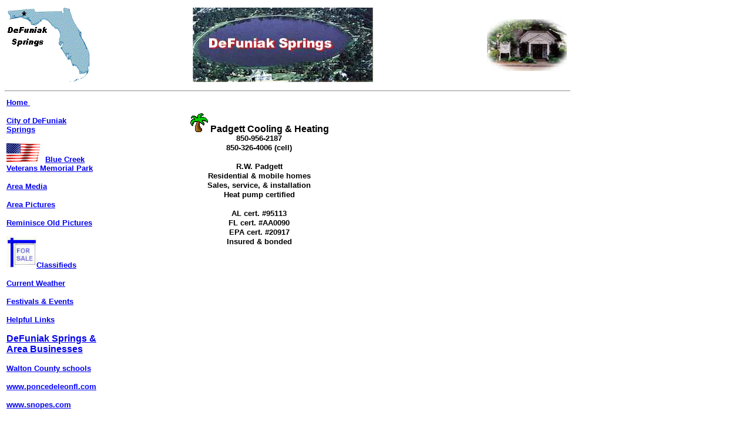

--- FILE ---
content_type: text/html
request_url: http://defuniakspringsfl.com/padgett_heating.htm
body_size: 7177
content:
<html>

<head>
<meta http-equiv="Content-Type" content="text/html; charset=windows-1252">
<meta name="GENERATOR" content="Microsoft FrontPage 4.0">
<meta name="ProgId" content="FrontPage.Editor.Document">
<title>Padgett Cooling & Heating</title>
<meta name="Description" content="Let R.W. Padgett meet all your heating and cooling needs.  Sales, service, and installation for
residential and mobile homes.  Heat pump certified.">
<meta name="Keywords" content="Florida panhandle,ponce de leon,Ponce de Leon,holmes county,heating,cooling,
padgett,Padgett,padgett's heating,padgett's cooling">
<meta name="Microsoft Border" content="tl, default">
</head>

<body><!--msnavigation--><table border="0" cellpadding="0" cellspacing="0" width="100%"><tr><td>

<div align="left">
  <table width="76%" border="0">
    <tbody>
      <tr>
        <td width="33%"><img src="Images/florida2.gif" border="0" width="144" height="132"></td>
        <td width="33%"><img src="Images/lakedfs.gif" border="0" width="307" height="127"></td>
        <td width="34%">
          <p align="right"><img src="Images/DFS-Library.jpg" border="0" width="136" height="88"></p>
        </td>
      </tr>
    </tbody>
  </table>
</div>
<hr align="left" width="76%">

</td></tr><!--msnavigation--></table><!--msnavigation--><table border="0" cellpadding="0" cellspacing="0" width="100%"><tr><td valign="top" width="1%">

<table height="1317">
  <tr>
    <td vAlign="top" width="180" bgColor="#ffffff" height="1216">
      <p align="left"><strong><font face="Arial" color="#0000ff" size="2"><a href="http://www.defuniakspringsfl.com/index.html" name="top" target="main">Home&nbsp;</a></font></strong></p>
      <p align="left"><strong><font face="Arial" color="#0000ff" size="2"><a href="http://www.defuniaksprings.net/" target="main">City
      of DeFuniak Springs</a></font></strong></p>
      <p align="left"><strong><font face="Arial" color="#0000ff" size="2"><img height="32" src="Images/usa_flag.gif" width="62" border="0">
      <a href="http://www.defuniakspringsfl.com/blue_creek_park.htm" target="main">Blue Creek
      Veterans Memorial Park</a></font></strong></p>
      <p align="left"><strong><font face="Arial" size="2"><a href="http://www.defuniakspringsfl.com/media.htm" target="_self">Area
      Media</a></font></strong></p>
<p align="left"><strong><font face="Arial" color="#0000ff" size="2"><a href="http://www.defuniakspringsfl.com/pics.htm" target="main">Area
  Pictures</a></font></strong></p>
      <p align="left"><strong><font face="Arial" color="#0000ff" size="2"><a href="reminisce.htm" target="main">Reminisce
      Old Pictures</a></font></strong></p>
      <p align="left"><strong><font face="Arial" color="#0000ff" size="2"><img src="Images/for_sale.jpg" border="0" width="51" height="53"><a href="http://www.defuniakspringsfl.com/classifieds.htm" target="main">Classifieds</a></font></strong></p>
<p align="left"><a href="http://www.defuniakspringsfl.com/weather.htm" target="main"><strong><font face="Arial" size="2">Current
  Weather</font></strong></a></p>
      <p align="left"><strong><font face="Arial" color="#0000ff" size="2"><a href="http://www.defuniakspringsfl.com/festivals.htm" target="main">Festivals
      &amp; Events</a></font></strong></p>
      <p align="left"><strong><font face="Arial" size="2"><a href="http://www.defuniakspringsfl.com/links.htm" target="main">Helpful
      Links</a></font></strong></p>
      <p align="left"><b><font face="Arial" size="3"><a href="http://www.defuniakspringsfl.com/businesses.htm" name="top" target="main">DeFuniak
      Springs &amp; Area Businesses</a></font></b></p>
      <p align="left"><strong><font face="Arial" size="2"><a href="http://www.walton.k12.fl.us/" name="top" target="_blank">Walton
      County schools</a></font></strong></p>
      <p align="left"><a style="COLOR: #0000ff" href="http://www.poncedeleonfl.com" target="main"><b><font face="Arial" size="2">www.poncedeleonfl.com</font></b></a></p>
<p align="left"><font face="Arial" size="2"><b><a href="http://www.snopes.com" target="main">www.snopes.com</a></b></font></p></td>
  </tr>
  <tr>
   <td width="180" height="93">

<!--ONESTAT SCRIPTCODE START-->
<!--
// Modification of this code is not allowed and will permanently disable your account!
// Account ID : 366185
// Website URL: http://www.defuniakspringsfl.com/
// Copyright (C) 2002-2006 OneStat.com All Rights Reserved
-->
<!--ONESTAT SCRIPTCODE END-->
  
      <p align="left">&nbsp;</p></td>
  </tr>
</table>

</td><td valign="top" width="24"></td><!--msnavigation--><td valign="top">
  <div align="left">
    <table border="0" width="500">
      <tr>
        <td width="682" valign="top" align="left">
          <h4 align="center" style="line-height: 150%; margin-top: 1; margin-bottom: 1">&nbsp;</h4>
          <h4 align="center" style="line-height: 100%; margin-top: 0; margin-bottom: 0"><font face="Arial" size="3"><img border="0" src="Images/Palmtree.gif" width="32" height="32">
          Padgett Cooling &amp; Heating</font></h4>
          <h4 align="center" style="line-height: 100%; margin-top: 0; margin-bottom: 0"><font face="Arial" size="2">850-956-2187</font></h4>
          <h4 align="center" style="line-height: 100%; margin-top: 0; margin-bottom: 0"><font face="Arial" size="2">850-326-4006
          (cell)</font></h4>
          <p align="center" style="line-height: 100%; margin-top: 0; margin-bottom: 0">&nbsp;</p>
          <h4 align="center" style="line-height: 100%; margin-top: 0; margin-bottom: 0"><font size="2" face="Arial">R.W.
          Padgett</font></h4>
          <h4 align="center" style="line-height: 100%; margin-top: 0; margin-bottom: 0"><font size="2" face="Arial">Residential
          &amp; mobile homes</font></h4>
          <h4 align="center" style="line-height: 100%; margin-top: 0; margin-bottom: 0"><font size="2" face="Arial">Sales,
          service, &amp; installation</font></h4>
          <h4 align="center" style="line-height: 100%; margin-top: 0; margin-bottom: 0"><font size="2" face="Arial">Heat
          pump certified</font></h4>
          <h4 align="center" style="line-height: 100%; margin-top: 0; margin-bottom: 0">&nbsp;</h4>
          <h4 align="center" style="line-height: 100%; margin-top: 0; margin-bottom: 0"><font size="2" face="Arial">AL
          cert. #95113</font></h4>
          <h4 align="center" style="line-height: 100%; margin-top: 0; margin-bottom: 0"><font size="2" face="Arial">FL
          cert. #AA0090</font></h4>
          <h4 align="center" style="line-height: 100%; margin-top: 0; margin-bottom: 0"><font size="2" face="Arial">EPA
          cert. #20917</font></h4>
          <h4 align="center" style="line-height: 100%; margin-top: 0; margin-bottom: 0"><font size="2" face="Arial">Insured
          &amp; bonded</font></h4>
          <p align="center" style="line-height: 150%; margin-top: 1; margin-bottom: 1">&nbsp;</p>
      <tr>
        <td width="682" valign="top" align="left">
      </table>

</div>
&nbsp;<!--msnavigation--></td></tr><!--msnavigation--></table></body>

</html>
